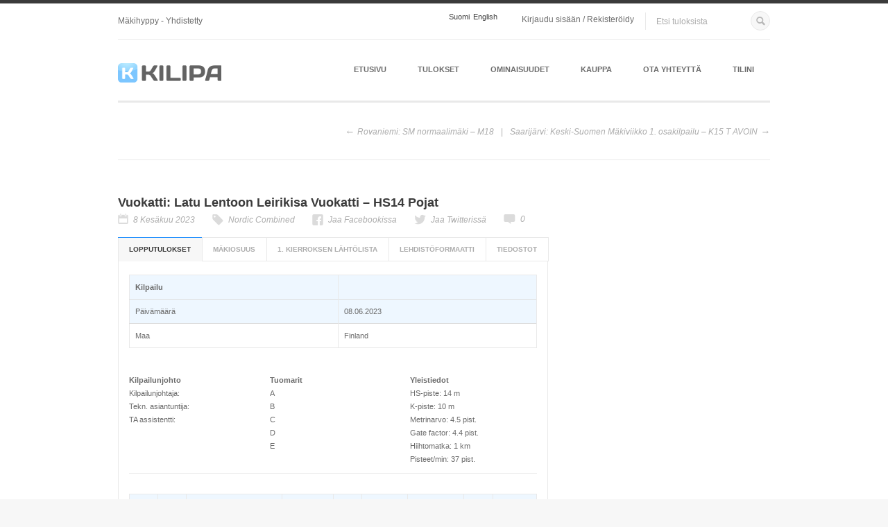

--- FILE ---
content_type: text/html; charset=UTF-8
request_url: http://www.kilipa.com/skijumping/results/2023/vuokatti-latu-lentoon-leirikisa-vuokatti-hs14-pojat-2/?lang=fi
body_size: 7344
content:
<!DOCTYPE html> <!--[if lt IE 8]><html
lang="en-US" class="no-touch no-js ie7 ie full" xmlns="http://www.w3.org/1999/xhtml"> <![endif]--> <!--[if IE 8]><html
lang="en-US" class="no-touch no-js ie8 ie full" xmlns="http://www.w3.org/1999/xhtml"> <![endif]--> <!--[if IE 9]><html
lang="en-US" class="no-touch no-js no-ie ie9 full" xmlns="http://www.w3.org/1999/xhtml"> <![endif]--> <!--[if gt IE 9]><!--><html
lang="en-US" xmlns="http://www.w3.org/1999/xhtml" class="no-ie no-touch no-js full"> <!--<![endif]-->
<head>

	<!-- META -->

	<meta charset="UTF-8" />
	<meta name="author" content="kilipa.com" />
	<meta name="viewport" content="width=device-width,initial-scale=1,maximum-scale=1,user-scalable=no">
	<meta name="format-detection" content="telephone=no">
	<meta http-equiv="X-UA-Compatible" content="IE=edge,chrome=1">

	<!-- TITLE & SEO -->

	<title>Kilipa | Ski Jumping LIVE Results</title>

<link rel="stylesheet" href="http://www.kilipa.com/skijumping/wp-content/plugins/sitepress-multilingual-cms/res/css/language-selector.css?v=3.0.1" type="text/css" media="all" />

	
	<!-- LINKS -->

	<link rel="profile" href="http://gmpg.org/xfn/11" />
	<link rel="pingback" href="http://www.kilipa.com/xmlrpc.php" />
	<link rel="shortcut icon" type="image/x-icon" href="http://www.kilipa.com/wp-content/uploads/2013/10/Kilipa_logo_icon_16x16.png" />

	<!-- STYLES  bloginfo( 'stylesheet_url' );-->

	<link rel="stylesheet" type="text/css" media="all" href="http://www.kilipa.com/skijumping/wp-content/themes/goodwork/style.css" />

	
	<!--[if lt IE 9]><script src="http://html5shim.googlecode.com/svn/trunk/html5.js"></script><![endif]-->

	<!-- WP HEAD -->

	
			<link id="f_quote" href='http://fonts.googleapis.com/css?family=Droid+Serif:300,300italic,400,400italic,700,700italic' rel='stylesheet' type='text/css'>

			
			<style id="fonts-bg" type="text/css">

				/* CUSTOM FONTS */

				h1, h2, h3, h4, h5, h6, .tp-caption {
				  font-family:'Arial', sans-serif;
				}

				body, .rbStats.pie h5, .rbStats.bars h5, .rbTwitter > a h5, .fancybox-title, .tp-caption > a, button, .woocommerce .buttons a {
				  font-family:'Arial', sans-serif;
				}

				.modern blockquote, .post blockquote, .rbTestimonial blockquote {
				  font-family:'Droid Serif', serif;
				}

				/* CUSTOM BACKGROUND */
				
				html {
					background-color:#F7F7F7 !important;
				}

				body {
					background:rgba(255,255,255,1);
				}

			</style>

			<style id="colors" type="text/css">

				/* CUSTOM COLORS */

				i.i-medium,
				input[type="submit"]:hover,
				.no-touch .buttons a:hover,
				.no-touch .classic .pTitle:hover h2:before,
				.no-touch #comments-title:hover:after,
				.no-touch .rbAccordion.large h4:hover:before,
				.no-touch .rbPosts.classic header:hover a:before,
				.rbPricingTable .featured header,
				.no-touch .rbTextIcon.large > a:hover > i,
				.no-touch .rbSocial.thumbnails ul li:hover,
				.no-touch .tagcloud > a:hover,
				.no-touch #footer1 input[type="submit"]:hover,
				.no-touch #footer1 .tagcloud > a:hover,
				.minimal-2 .tabs span,
				.no-touch .dark_menu #menu li ul li:hover > a, .no-touch #menu li > ul li:hover > a,
				.no-touch .complex .side .nav a:hover,
				.mejs-controls .mejs-time-rail .mejs-time-current,
				.mejs-controls .mejs-horizontal-volume-slider .mejs-horizontal-volume-current,
				.mejs-controls .mejs-volume-button .mejs-volume-slider .mejs-volume-current,
				.no-touch #searchform .holder:hover .icon-search,
				.no-touch .rbButton.dark:hover, .rbButton.light, .no-touch input[type="submit"]:hover,
				.product .button.add_to_cart, .cart-contents:hover:before, .widget_price_filter .price_slider_amount .button:hover, .woocommerce .buttons a:hover, .woocommerce-pagination li a:hover, .product_list_widget .imgCover, .single-product .cart .button:hover, .product-quantity .button:hover, .single-product .cart input:hover, .product-quantity input:hover, .shop_table .product-remove a:hover, .checkout-button.button, .woocommerce button.button:hover, ul.products li .button:hover, .tp-caption.button_light > a, .tp-caption.button_dark > a:hover, .no-touch .blank .tparrows:hover:before, .main-btn:hover, .woocommerce button.button:hover, .woocommerce .button:hover {
					background-color:#2893fd;
				}

				.no-touch .modern .post:not(.opened) > a:hover .pTitle:before {
					background-color:#2893fd;
				}

		.no-touch a:hover, .no-touch #menu a:hover,
				.no-touch #pageTitle a:hover,
				.no-touch.csstransitions .tone #items a:hover h3, .tone #items a.iehover h3,
				.no-touch .classic .pTitle h2:hover,
				.no-touch .classic .meta a:hover,
				.no-touch #comments-title:hover,
				.no-touch #comments-title:hover:before,
				.no-touch .comment-reply-link:hover:before,
				.await,
				#comment-status p,
				.no-touch .rbAccordion.small > section h4:hover, .no-touch .rbAccordion.small > section h4:hover:before,
				.no-touch .rbAccordion.large h4:hover,
				.no-touch .rbContactInfo ul li a:hover:before,
				.no-touch .rbContactInfo ul li a:hover,
				.errorMessage,
				.no-touch .rbCustomPosts a:hover h4,
				.no-touch .rbCustomPosts a:hover .comments i:before,
				.no-touch .rbPosts.classic header:hover h3,
				.no-touch .rbTextIcon > a:hover > h4,
				.no-touch .rbTextIcon.minimal > a:hover > i,
				.no-touch .rbTwitter li a:hover, .no-touch .rbTwitter .time:hover, .no-touch .rbTwitter > a:hover span,
				.no-touch .rbSocial.list li:hover:before, .no-touch .rbSocial.list li:hover a,
				.no-touch .rbSocial.icons li:hover:before,
				.no-touch .rbTabs .titles li a:hover,
				.no-touch .widget.email a:hover i, .no-touch .widget.phone a:hover i,
				.no-touch .widget_meta ul li a:hover:before, .no-touch .widget_meta ul li a:hover,
				.no-touch .widget_pages ul li a:hover, .no-touch .widget_categories ul li a:hover, .no-touch .widget_archive ul li a:hover, .no-touch .widget_recent_entries ul li a:hover, .no-touch .widget_recent_comments ul li a:hover, .no-touch .widget_rss ul li a:hover, #breadcrumb a:hover, #breadcrumb .icon-home:hover, .no-touch #menu > ul > li:hover > a, .no-touch .rbButton.light:hover, .woocommerce-pagination .next:hover, .woocommerce-pagination .prev:hover, p.out-of-stock, .tp-caption.button_light > a:hover, .id-level-title, .progress-percentage, .no-touch.csstransitions ul.products li:hover h3, .ul.products li.iehover h3 {
					color:#2893fd;
				}

				.no-touch .modern .post:not(.opened) > a:hover .pTitle,
				.no-touch .morePosts:not(.nomore):hover span,
				.no-touch .morePosts:not(.nomore):hover span:before {
					color:#2893fd;
				}

				.ttwo #items .caption,
				.no-touch .anything.folio .arrow a:hover span,
				.minimal-1 .mainControls .m-timer,
				.no-touch .minimal-1 .mainControls .thumbNav li a:hover,
				.no-touch .minimal-1 .mainControls .arrow a:hover span,
				.no-touch .mejs-overlay:hover .mejs-overlay-button, .ch .hover, 
				.no-touch .fancybox-nav span:hover, .no-touch .fancybox-close:hover, .ch .hover, .onsale, .blank .tp-bannertimer {
					background-color:#2893fd;
					background-color:rgba(40,147,253,0.9);
				}

				.no-touch #menu > ul > li:hover > a,
				.no-touch.csstransitions .tone #items a:hover .caption, .tone #items a.iehover .caption,
				.no-touch #comments-title:hover:after,
				.contactErrorBorder, .no-touch .rbTextIcon.large:hover, .rbTabs .titles li.opened a, .widget_nav_menu .current-menu-item, .ui-slider-horizontal .ui-slider-handle:hover, .star-rating .star, .comment-form-rating a.star, .no-touch.csstransitions ul.products li:hover .caption, ul.products li.iehover .caption {
					border-color:#2893fd;
				}

				.no-touch .morePosts:not(.nomore):hover,
				.no-touch .morePosts:not(.nomore):hover span {
					border-color:#2893fd;
				}

				@media all and (max-width: 940px) {

					.no-touch #menu .responsive:hover {
						background:#2893fd;
					}
					#menu li a:hover {
						color:#2893fd !important;
					}

				}

				/* CUSTOM CSS */

				/* there are no custom styes */
			</style>
		   	
		<link rel="alternate" type="application/rss+xml" title="Kilipa | Ski Jumping and Nordic Combined &raquo; Feed" href="http://www.kilipa.com/skijumping/feed/" />
<link rel="alternate" type="application/rss+xml" title="Kilipa | Ski Jumping and Nordic Combined &raquo; Comments Feed" href="http://www.kilipa.com/skijumping/comments/feed/" />
<link rel='stylesheet' id='wpml-cms-nav-css-css'  href='http://www.kilipa.com/skijumping/wp-content/plugins/wpml-cms-nav/res/css/navigation.css?ver=1.4' type='text/css' media='all' />
<link rel='stylesheet' id='cms-navigation-style-base-css'  href='http://www.kilipa.com/skijumping/wp-content/plugins/wpml-cms-nav/res/css/cms-navigation-base.css?ver=1.4' type='text/css' media='screen' />
<link rel='stylesheet' id='cms-navigation-style-css'  href='http://www.kilipa.com/skijumping/wp-content/plugins/wpml-cms-nav/res/css/cms-navigation.css?ver=1.4' type='text/css' media='screen' />
<link rel='stylesheet' id='easy_table_style-css'  href='http://www.kilipa.com/skijumping/wp-content/plugins/easy-table/themes/default/style.css?ver=1.4' type='text/css' media='all' />
<script type='text/javascript' src='http://www.kilipa.com/skijumping/wp-includes/js/jquery/jquery.js?ver=1.10.2'></script>
<script type='text/javascript' src='http://www.kilipa.com/skijumping/wp-includes/js/jquery/jquery-migrate.min.js?ver=1.2.1'></script>
<script type='text/javascript' src='http://www.kilipa.com/skijumping/wp-content/plugins/sitepress-multilingual-cms/res/js/jquery.cookie.js?ver=3.0.1'></script>
<script type='text/javascript'>
/* <![CDATA[ */
var wpml_browser_redirect_params = {"pageLanguage":"fi","languageUrls":{"fi":"http:\/\/www.kilipa.com\/skijumping\/results\/2023\/vuokatti-latu-lentoon-leirikisa-vuokatti-hs14-pojat-2\/","en":"http:\/\/www.kilipa.com\/skijumping\/en\/"},"cookie":{"name":"_icl_visitor_lang_js","domain":"www.kilipa.com","path":"\/","expiration":24}};
/* ]]> */
</script>
<script type='text/javascript' src='http://www.kilipa.com/skijumping/wp-content/plugins/sitepress-multilingual-cms/res/js/browser-redirect.js?ver=3.0.1'></script>
<link rel="EditURI" type="application/rsd+xml" title="RSD" href="http://www.kilipa.com/skijumping/xmlrpc.php?rsd" />
<link rel="wlwmanifest" type="application/wlwmanifest+xml" href="http://www.kilipa.com/skijumping/wp-includes/wlwmanifest.xml" /> 
<link rel='prev' title='Rovaniemi: SM normaalimäki &#8211; M18' href='http://www.kilipa.com/skijumping/results/2023/rovaniemi-sm-normaalimaki-m18/' />
<link rel='next' title='Saarijärvi: Keski-Suomen Mäkiviikko 1. osakilpailu &#8211; K15 T AVOIN' href='http://www.kilipa.com/skijumping/results/2023/saarijarvi-keski-suomen-makiviikko-1-osakilpailu-k15-t-avoin-2/' />
<meta name="generator" content="Kilipa" />

<link rel='shortlink' href='http://www.kilipa.com/skijumping/?p=12880' />
<meta name="generator" content="WPML ver:3.0.1 stt:18,1;0" />
<script>
  (function(i,s,o,g,r,a,m){i['GoogleAnalyticsObject']=r;i[r]=i[r]||function(){
  (i[r].q=i[r].q||[]).push(arguments)},i[r].l=1*new Date();a=s.createElement(o),
  m=s.getElementsByTagName(o)[0];a.async=1;a.src=g;m.parentNode.insertBefore(a,m)
  })(window,document,'script','//www.google-analytics.com/analytics.js','ga');

  ga('create', 'UA-39455263-1', 'auto');
  ga('require', 'displayfeatures');
  ga('send', 'pageview');

</script>
</head>

<body id="body" class="single single-post postid-12880 single-format-standard no-sidebar rb_blog_widget_right wpb-js-composer js-comp-ver-4.0.4 vc_responsive">

<div id="fb-root"></div>
<script>(function(d, s, id) {
  var js, fjs = d.getElementsByTagName(s)[0];
  if (d.getElementById(id)) return;
  js = d.createElement(s); js.id = id;
  js.src = "//connect.facebook.net/en_US/all.js#xfbml=1&appId=198257350360757";
  fjs.parentNode.insertBefore(js, fjs);
}(document, 'script', 'facebook-jssdk'));</script>

	<!-- Main Wrapper Start -->

	<div class="wrapper clearfix tt">

		<!-- Header Start -->

		<header id="mainHeader" class="f_height dark_menu logo_left">

			<div id="logo" class="clearfix">
				<a href="http://www.kilipa.com/skijumping" style="width:149px">
					<img class="default" src="http://www.kilipa.com/skijumping/wp-content/uploads/sites/3/2013/07/Kilipa_logo_text_149x28.png" alt="Kilipa | Ski Jumping and Nordic Combined" />
					<img class="retina" src="http://www.kilipa.com/skijumping/wp-content/uploads/sites/3/2013/07/Kilipa_logo_text_299x56.png" alt="Kilipa | Ski Jumping and Nordic Combined" />
				</a>
				<!--<a href="http://www.kilipa.com" style="width:149px">
					<img class="default" src="http://www.kilipa.com/wp-content/uploads/2013/07/Kilipa_logo_text_149x28.png" alt="Kilipa" />
					<img class="retina" src="http://www.kilipa.com/wp-content/uploads/2013/07/Kilipa_logo_text_299x56.png" alt="Kilipa" />-->
				</a>
			</div>

			<div id="headerWidgets" class="clearfix">
				<div class="left clearfix">
					<div id="text_icl-5" class="widget sidebox widget_text_icl"><h4 class="hidden">Mäkihyppy &#8211; Yhdistetty</h4>        <div class="textwidget">Mäkihyppy - Yhdistetty</div>
</div>				</div>
				<div class="right clearfix">
					<div id="icl_lang_sel_widget" class="widget sidebox icl_languages_selector">
            <div id="lang_sel_list" class="lang_sel_list_horizontal">
            <ul>
                                <li class="icl-fi">
                    <a href="http://www.kilipa.com/skijumping/results/2023/vuokatti-latu-lentoon-leirikisa-vuokatti-hs14-pojat-2/" class="lang_sel_sel">
                                        Suomi                    </a>
                </li>
                                <li class="icl-en">
                    <a href="http://www.kilipa.com/skijumping/en/" class="lang_sel_other">
                                        English                    </a>
                </li>
                            </ul>
</div>
</div><div id="text-2" class="widget sidebox widget_text">			<div class="textwidget">
		<p><a href=http://www.kilipa.com/fi/my-account/>Kirjaudu sisään / Rekisteröidy</a></p></div>
		</div>				</div>
			</div>

			<nav id="menu" class="cartfalse">
				<p class="responsive">Navigaatio</p>

				<ul id="menu-main-menu-fin" class="clearfix"><li id="menu-item-3168" class="menu-item"><a href="http://www.kilipa.com">Etusivu</a></li>
<li id="menu-item-3248" class="parent menu-item"><a href="http://www.kilipa.com/skijumping/">Tulokset</a><ul class="clearfix">	<li id="menu-item-3249" class="menu-item"><a href="http://www.kilipa.com/skijumping/">Katso tuloksia</a></li>
	<li id="menu-item-3250" class="menu-item"><a href="http://www.kilipa.com/skijumping/live/">LIVE</a></li>
	<li id="menu-item-3251" class="menu-item"><a href="http://www.kilipa.com/skijumping/arkisto/">Arkisto</a></li>
</ul>
</li>
<li id="menu-item-3207" class="parent menu-item"><a href="#">Ominaisuudet</a><ul class="clearfix">	<li id="menu-item-3211" class="menu-item"><a href="http://www.kilipa.com/fi/pilvipalvelut/">Pilvipalvelut</a></li>
	<li id="menu-item-3218" class="menu-item"><a href="http://www.kilipa.com/fi/makihypyn-ja-yhdistetyn-sovellus/">Mäkihypyn ja yhdistetyn sovellus</a></li>
	<li id="menu-item-3219" class="menu-item"><a href="http://www.kilipa.com/fi/cup-sovellus/">Cup sovellus</a></li>
	<li id="menu-item-3220" class="menu-item"><a href="http://www.kilipa.com/fi/tuotekehittajat/">Tuotekehittäjät</a></li>
	<li id="menu-item-4155" class="menu-item"><a href="http://www.kilipa.com/fi/muut-kielet/">Muut kielet</a></li>
</ul>
</li>
<li id="menu-item-3212" class="menu-item"><a href="http://www.kilipa.com/fi/shop/">Kauppa</a></li>
<li id="menu-item-3215" class="menu-item"><a href="http://www.kilipa.com/fi/ota-yhteytta/">Ota yhteyttä</a></li>
<li id="menu-item-3213" class="menu-item"><a href="http://www.kilipa.com/fi/my-account/">Tilini</a></li>
</ul>
				<form role="search" method="get" id="searchform" action="http://www.kilipa.com/skijumping/">
    <div>
        <input type="text" value="Etsi tuloksista" name="s" id="s" />
        <div class="holder">
	        <input type="submit" id="searchsubmit" value="Search" />
	        <i class="icon-search"></i>
   		</div>
    </div>
</form>
			</nav>

			<nav id="breadcrumb" class="hidden"><a href="http://www.kilipa.com/skijumping/"><i class="icon-home"></i></a> <span>></span> <a href="http://www.kilipa.com/skijumping/en/results/category/nordic-combined/" title="Aihe: Nordic Combined" rel="category tag">Nordic Combined</a> <span>></span> Vuokatti: Latu Lentoon Leirikisa Vuokatti &#8211; HS14 Pojat</nav>
		</header>

		<!-- Header End -->
		
		<div id="pageTitle" class="clearfix">

			<h1> </h1>

			
							<nav class="postsNav">
				<span class="prev"><a href="http://www.kilipa.com/skijumping/results/2023/rovaniemi-sm-normaalimaki-m18/" rel="prev">Rovaniemi: SM normaalimäki &#8211; M18</a></span><span class="next"><a href="http://www.kilipa.com/skijumping/results/2023/saarijarvi-keski-suomen-makiviikko-1-osakilpailu-k15-t-avoin-2/" rel="next">Saarijärvi: Keski-Suomen Mäkiviikko 1. osakilpailu &#8211; K15 T AVOIN</a></span>				</nav>
			
		</div>

		

		<!-- Content Wrapper Start -->

		
		<article id="content" class="clearfix">

		
		
	
	
		<div class="postsContainer classic"><article id="post-12880" class="post-12880 post type-post status-publish format-standard hentry category-nordic-combined tag-finland tag-vuokatti post clearfix">

			<a class="pTitle clearfix" href="?lang=fi">
				<h4 class="icon-none">Vuokatti: Latu Lentoon Leirikisa Vuokatti &#8211; HS14 Pojat</h4>
			</a>

			
			<section class="content clearfix">

				<ul class="meta">
					<li class="date"><i class="icon icon-calendar-1"></i><span class="p1">8 Kesäkuu 2023</span><span class="pTime p2">8/06/23</span></li>
					<li class="type"><i class="icon icon-tag"></i><a href="http://www.kilipa.com/skijumping/en/results/category/nordic-combined/?lang=fi">Nordic Combined</a></li>
					<li class="i-square"><a target="_self" href="https://www.facebook.com/sharer/sharer.php?u=http://www.kilipa.com/skijumping/results/2023/vuokatti-latu-lentoon-leirikisa-vuokatti-hs14-pojat-2/?lang=fi&t=Vuokatti: Latu Lentoon Leirikisa Vuokatti &#8211; HS14 Pojat"> Jaa Facebookissa</a><i class="icon icon-facebook-squared"></i></li>
							<li class="i-square"><a target="_self" href="https://twitter.com/share?url=http://www.kilipa.com/skijumping/results/2023/vuokatti-latu-lentoon-leirikisa-vuokatti-hs14-pojat-2/?lang=fi&text=Vuokatti: Latu Lentoon Leirikisa Vuokatti &#8211; HS14 Pojat"> Jaa Twitterissä</a><i class="icon icon-twitter"></i></li>
							<li class="comments"><i class="icon icon-comment-1"></i><a href="http://www.kilipa.com/skijumping/results/2023/vuokatti-latu-lentoon-leirikisa-vuokatti-hs14-pojat-2/?lang=fi#comments">0</a></li>
											</ul>

				<div class="excerpt">
					<div class="rbTabs white  clearfix autop"><ul class="titles  clearfix autop"><li class="opened"><a class="noa" href="#">Lopputulokset</a></li><li><a class="noa" href="#">Mäkiosuus</a></li><li><a class="noa" href="#">1. kierroksen lähtölista</a></li><li><a class="noa" href="#">Lehdistöformaatti</a></li><li><a class="noa" href="#">Tiedostot</a></li></ul><div class="contents clearfix autop"><div><br />
<table  style="width:100%; "  class="easy-table easy-table-default " border="0">
<thead>
<tr><th >Kilpailu</th>
<th ></th>
</tr>
</thead>
<tbody>
<tr><td >Päivämäärä</td>
<td >08.06.2023</td>
</tr>

<tr><td >Maa</td>
<td >Finland</td>
</tr>
</tbody></table><br />
<div class="row-fluid">
	<div class="wpb_content_element span4 column_container">
			
<strong>Kilpailunjohto</strong><br />
Kilpailunjohtaja:<br />
Tekn. asiantuntija:<br />
TA assistentti: </p>

	</div> 
	<div class="wpb_content_element span4 column_container">
			
<strong>Tuomarit</strong><br />
A<br />
B<br />
C<br />
D<br />
E<br />

	</div> 
	<div class="wpb_content_element span4 column_container">
			
<strong>Yleistiedot</strong><br />
HS-piste: 14 m<br />
K-piste: 10 m<br />
Metrinarvo: 4.5 pist.<br />
Gate factor: 4.4 pist.<br />
Hiihtomatka: 1 km<br />
Pisteet/min: 37 pist.<br />

	</div> </div><hr style="margin-top:10px; margin-bottom:10px;" class="rbDivider  autop" /><br />
<table  style="width:100%; "  class="easy-table easy-table-default " border="0">
<thead>
<tr><th >Sija</th>
<th >Nro</th>
<th >Name/Seura</th>
<th >Mäkipist.</th>
<th >Sija</th>
<th >Aikaero</th>
<th >Hiihtoaika</th>
<th >Sija</th>
<th >Aika</th>
</tr>
</thead>
<tbody>
<tr><td >1.</td>
<td >(2)</td>
<td >Eino Fröberg</td>
<td >203.4</td>
<td >2.</td>
<td >0:12</td>
<td >6:18.0</td>
<td >1.</td>
<td >6:30.0</td>
</tr>

<tr><td ></td>
<td ></td>
<td >FIN Paimion Urheilijat</td>
<td ></td>
<td ></td>
<td ></td>
<td ></td>
<td ></td>
<td ></td>
</tr>

<tr><td >2.</td>
<td >(1)</td>
<td >Eemeli Hämäläinen</td>
<td >210.7</td>
<td >1.</td>
<td >0:00</td>
<td >10:01.0</td>
<td >2.</td>
<td >+3:31.0</td>
</tr>

<tr><td ></td>
<td ></td>
<td >FIN Kiteen Urheilijat</td>
<td ></td>
<td ></td>
<td ></td>
<td ></td>
<td ></td>
<td ></td>
</tr>
</tbody></table><br />
</div><div>
<p><table  style="width:100%; "  class="easy-table easy-table-default " border="0">
<thead>
<tr><th >Sija</th>
<th >Nro</th>
<th >Nimi/Seura</th>
<th >m</th>
<th >pp</th>
<th >A</th>
<th >B</th>
<th >C</th>
<th >D</th>
<th >E</th>
<th >Lava</th>
<th >LPist</th>
<th >Pist.</th>
<th >Yht.</th>
<th >Aika</th>
</tr>
</thead>
<tbody>
<tr><td >1.</td>
<td >(2)</td>
<td >Eemeli Hämäläinen</td>
<td >9.0</td>
<td >55.5</td>
<td >16.5</td>
<td >18.0</td>
<td >16.5</td>
<td >0.0</td>
<td >0.0</td>
<td >10</td>
<td >0.0</td>
<td >106.5</td>
<td >210.7</td>
<td >0:00</td>
</tr>

<tr><td ></td>
<td ></td>
<td >FIN Kiteen Urheilijat</td>
<td >8.5</td>
<td >53.2</td>
<td >17.5</td>
<td >17.0</td>
<td >16.5</td>
<td >0.0</td>
<td >0.0</td>
<td >10</td>
<td >0.0</td>
<td >104.2</td>
<td ></td>
<td ></td>
</tr>

<tr><td >2.</td>
<td >(1)</td>
<td >Eino Fröberg</td>
<td >8.5</td>
<td >53.2</td>
<td >16.0</td>
<td >16.5</td>
<td >15.0</td>
<td >0.0</td>
<td >0.0</td>
<td >10</td>
<td >0.0</td>
<td >100.7</td>
<td >203.4</td>
<td >0:12</td>
</tr>

<tr><td ></td>
<td ></td>
<td >FIN Paimion Urheilijat</td>
<td >8.5</td>
<td >53.2</td>
<td >17.0</td>
<td >17.0</td>
<td >15.5</td>
<td >0.0</td>
<td >0.0</td>
<td >10</td>
<td >0.0</td>
<td >102.7</td>
<td ></td>
<td ></td>
</tr>
</tbody></table><br />
</div><div><br />
Yhteensä  2 urheilijaa<br />
<table  style="width:100%; "  class="easy-table easy-table-default " border="0">
<thead>
<tr><th >Nro</th>
<th >Nimi</th>
<th >Seura</th>
</tr>
</thead>
<tbody>
<tr><td >(1)</td>
<td >Eino Fröberg</td>
<td > FIN Paimion Urheilijat</td>
</tr>

<tr><td >(2)</td>
<td >Eemeli Hämäläinen</td>
<td > FIN Kiteen Urheilijat</td>
</tr>
</tbody></table><br />
</div><div><br />
1) Eino Fröberg FIN PaimU (mäki 203.4 pistettä-hiihtoaika 6.18),<br />
2) Eemeli Hämäläinen FIN KiU (210.7-10.01).<br />
</div><div><br />
<a href="http://www.kilipa.com/skijumping/wp-content/uploads/sites/3/2023/06/wpid-Vuokatti_Latu_Lentoon_Leirikisa_HS14-Pojat_nc_080620232.klp">Vuokatti_Latu_Lentoon_Leirikisa_HS14 Pojat_nc_08062023.klp</a><br />
</div></div></div>
				</div>

			</section>

			
	    </article></div>

	
	

		</article>

		<!-- Content Wrapper End -->

		<!-- Sidebars -->

        
	</div>

	<!-- Main Wrapper End -->

	<!-- Footer #1 Wrapper Start -->

	
	<footer id="footer1" class="clearfix">

		<div class="row-fluid">

			
			<div class="column_container span3">
				<section id="text_icl-3" class="widget widget_text_icl clearfix"><div class="widget_title"><h5>Sosiaalinen media</h5></div>        <div class="textwidget"><div class="clearfix"><section class="rbSocial clearfix notli list"><ul><li class="i-square icon-twitter"><a target="_self" href="https://twitter.com/share?url=http://www.kilipa.com&text=Kilipa LIVE tulokset - mäkihyppy ja yhdistetty"><p>Twiittaa meistä</p></a></li><li class="i-square icon-facebook-squared"><a target="_self" href="https://www.facebook.com/sharer/sharer.php?u=http://www.kilipa.com&t=Kilipa LIVE tulokset - mäkihyppy ja yhdistetty"><p>Jaa Facebookissa</p></a></li><li class="i-square icon-rss"><a target="_self" href="http://www.kilipa.com/skijumping/feed/rss2/"><p>Seuraa kilpailuja (RSS)</p></a></li></ul></section></div></div>
</section>			</div>

			<div class="column_container span3 clearfix">
				<section id="nav_menu-3" class="widget widget_nav_menu clearfix"><div class="widget_title"><h5>Mäkihypyn tulokset</h5></div><div class="menu-footer-skijump-per-country-fin-container"><ul id="menu-footer-skijump-per-country-fin" class="menu"><li id="menu-item-3256" class="menu-item menu-item-type-custom menu-item-object-custom menu-item-3256"><a href="http://www.kilipa.com/skijumping/fi">Mäkihyppy &#038; yhdistetty</a></li>
<li id="menu-item-3257" class="menu-item menu-item-type-custom menu-item-object-custom menu-item-3257"><a href="http://www.kilipa.com/fi/live">LIVE</a></li>
</ul></div></section>			</div>

			<div class="column_container span3 clearfix">
				<section id="nav_menu-2" class="widget widget_nav_menu clearfix"><div class="widget_title"><h5>Menu</h5></div><div class="menu-main-menu-fin-container"><ul id="menu-main-menu-fin-1" class="menu"><li id="menu-item-3168" class="menu-item menu-item-type-custom menu-item-object-custom menu-item-3168"><a href="http://www.kilipa.com">Etusivu</a></li>
<li id="menu-item-3248" class="menu-item menu-item-type-post_type menu-item-object-page menu-item-has-children menu-item-3248"><a href="http://www.kilipa.com/skijumping/">Tulokset</a>
<ul class="sub-menu">
	<li id="menu-item-3249" class="menu-item menu-item-type-post_type menu-item-object-page menu-item-3249"><a href="http://www.kilipa.com/skijumping/">Katso tuloksia</a></li>
	<li id="menu-item-3250" class="menu-item menu-item-type-post_type menu-item-object-page menu-item-3250"><a href="http://www.kilipa.com/skijumping/live/">LIVE</a></li>
	<li id="menu-item-3251" class="menu-item menu-item-type-post_type menu-item-object-page menu-item-3251"><a href="http://www.kilipa.com/skijumping/arkisto/">Arkisto</a></li>
</ul>
</li>
<li id="menu-item-3207" class="menu-item menu-item-type-custom menu-item-object-custom menu-item-has-children menu-item-3207"><a href="#">Ominaisuudet</a>
<ul class="sub-menu">
	<li id="menu-item-3211" class="menu-item menu-item-type-custom menu-item-object-custom menu-item-3211"><a href="http://www.kilipa.com/fi/pilvipalvelut/">Pilvipalvelut</a></li>
	<li id="menu-item-3218" class="menu-item menu-item-type-custom menu-item-object-custom menu-item-3218"><a href="http://www.kilipa.com/fi/makihypyn-ja-yhdistetyn-sovellus/">Mäkihypyn ja yhdistetyn sovellus</a></li>
	<li id="menu-item-3219" class="menu-item menu-item-type-custom menu-item-object-custom menu-item-3219"><a href="http://www.kilipa.com/fi/cup-sovellus/">Cup sovellus</a></li>
	<li id="menu-item-3220" class="menu-item menu-item-type-custom menu-item-object-custom menu-item-3220"><a href="http://www.kilipa.com/fi/tuotekehittajat/">Tuotekehittäjät</a></li>
	<li id="menu-item-4155" class="menu-item menu-item-type-custom menu-item-object-custom menu-item-4155"><a href="http://www.kilipa.com/fi/muut-kielet/">Muut kielet</a></li>
</ul>
</li>
<li id="menu-item-3212" class="menu-item menu-item-type-custom menu-item-object-custom menu-item-3212"><a href="http://www.kilipa.com/fi/shop/">Kauppa</a></li>
<li id="menu-item-3215" class="menu-item menu-item-type-custom menu-item-object-custom menu-item-3215"><a href="http://www.kilipa.com/fi/ota-yhteytta/">Ota yhteyttä</a></li>
<li id="menu-item-3213" class="menu-item menu-item-type-custom menu-item-object-custom menu-item-3213"><a href="http://www.kilipa.com/fi/my-account/">Tilini</a></li>
</ul></div></section>			</div>

			<div class="column_container span3">
							</div>

			

		</div>

    </footer>

    
	<!-- Footer #1 Wrapper End -->

	<!-- Footer #2 Wrapper Start -->

	<footer id="footer2" class="clearfix">

		<div class="clearfix">

			<div class="left clearfix">
							</div>

			<div class="right clearfix">
							</div>

		</div>

    </footer>

	<!-- Footer #2 Wrapper End -->

	<div id="scripts">

		<script type='text/javascript'>
/* <![CDATA[ */
var icl_vars = {"current_language":"fi","icl_home":"http:\/\/www.kilipa.com\/skijumping\/"};
/* ]]> */
</script>
<script type='text/javascript' src='http://www.kilipa.com/skijumping/wp-content/plugins/sitepress-multilingual-cms/res/js/sitepress.js?ver=3.7.41'></script>
<script type='text/javascript' src='http://www.kilipa.com/skijumping/wp-content/themes/goodwork/js/plugins.min.js'></script>
<script type='text/javascript'>
/* <![CDATA[ */
var theme_objects = {"base":"http:\/\/www.kilipa.com\/skijumping\/wp-content\/themes\/goodwork","colorAccent":"#2893fd","secondColor":"#DBDBDB","blogPage":"15","commentProcess":"Prosessoidaan kommenttiasi...","commentError":"Sinulla saattaa olla vasen kentt\u00e4 tyhj\u00e4 tai toimit liian nopeasti.","commentSuccess":"Kiitoksia vastauksesta. Sinun kommenttisi julkaistaa pian tarkistuksen j\u00e4lkeen."};
/* ]]> */
</script>
<script type='text/javascript' src='http://www.kilipa.com/skijumping/wp-content/themes/goodwork/js/scripts.min.js'></script>

	</div>

	<div id="oldie">
		<p>Tämä uniikki websivu vaatii modernin selaimen toimiakseen!		<a href="https://www.google.com/chrome/" target="_blank">Ole hyvä ja päivitä tänään!</a>
		</p>
	</div>

</body>
</html>


--- FILE ---
content_type: application/javascript
request_url: http://www.kilipa.com/skijumping/wp-content/plugins/sitepress-multilingual-cms/res/js/browser-redirect.js?ver=3.0.1
body_size: 2340
content:
jQuery(document).ready(function () {
    if (jQuery.cookie != undefined) {
        // Check if cookie are enabled
        jQuery.cookie('wpml_browser_redirect_test', '1');
        var cookie_enabled = jQuery.cookie('wpml_browser_redirect_test') == 1;
        jQuery.removeCookie('wpml_browser_redirect_test');

        if (cookie_enabled) {
            var cookie_params = wpml_browser_redirect_params.cookie
            var cookie_name = cookie_params.name;
            // Check if we already did a redirect

            if (!jQuery.cookie(cookie_name)) {
                // Get page language and browser language
                var pageLanguage = wpml_browser_redirect_params.pageLanguage;

                jQuery.ajax({
                    async: false, data: {icl_ajx_action: 'get_browser_language'},
                    success: function (ret) {
                        browserLanguage = ret
                    }
                })

                // Build cookie options
                var cookie_options = {
                    expires: cookie_params.expiration / 24,
                    path: cookie_params.path ? cookie_params.path : '/',
                    domain: cookie_params.domain ? cookie_params.domain : ''
                };

                // Set the cookie so that the check is made only on the first visit
                jQuery.cookie(cookie_name, browserLanguage, cookie_options);

                // Compare page language and browser language
                if (pageLanguage != browserLanguage) {
                    var redirectUrl;
                    // First try to find the redirect url from parameters passed to javascript
                    var languageUrls = wpml_browser_redirect_params.languageUrls;
                    if (languageUrls[browserLanguage] != undefined) {
                        redirectUrl = languageUrls[browserLanguage];
                    } else if (languageUrls[browserLanguage.substr(0, 2)] != undefined) {
                        redirectUrl = languageUrls[browserLanguage];
                    }
                    // Finally do the redirect
                    if (redirectUrl != undefined) {
                        window.location = redirectUrl;
                    }
                }
            }
        }
    }
});

--- FILE ---
content_type: application/javascript
request_url: http://www.kilipa.com/skijumping/wp-content/themes/goodwork/js/scripts.min.js
body_size: 41324
content:
jQuery.noConflict(); (function(){var a=jQuery,b=1,d=a.fn.animate,c={};a.fn.animate=function(e,f,g,t){var m=a.speed(f,g,t);m.complete=m.old;return this.each(function(){this["jQuery.pause"]||(this["jQuery.pause"]=b++);var f=a.extend({},m);d.apply(a(this),[e,a.extend({},f)]);c[this["jQuery.pause"]]={run:!0,prop:e,opt:f,start:(new Date).getTime(),done:0}})};a.fn.pause=function(){return this.each(function(){this["jQuery.pause"]||(this["jQuery.pause"]=b++);var e=c[this["jQuery.pause"]];e&&e.run&&(e.done+=(new Date).getTime()- e.start,e.done>e.opt.duration?delete c[this["jQuery.pause"]]:(a(this).stop(),e.run=!1))})};a.fn.resume=function(){return this.each(function(){this["jQuery.pause"]||(this["jQuery.pause"]=b++);var e=c[this["jQuery.pause"]];e&&!e.run&&(e.opt.duration-=e.done,e.done=0,e.run=!0,e.start=(new Date).getTime(),d.apply(a(this),[e.prop,a.extend({},e.opt)]))})}})(); (function(a){function b(b,f,d){if(void 0==b&&void 0==f)return"";void 0==b?b=[f[0],f[1],f[2],0]:void 0==f&&(f=[b[0],b[1],b[2],0]);var c="rgb"+(a.support.rgba?"a":"")+"("+parseInt(b[0]+d*(f[0]-b[0]),10)+","+parseInt(b[1]+d*(f[1]-b[1]),10)+","+parseInt(b[2]+d*(f[2]-b[2]),10);a.support.rgba&&(c+=","+(b&&f?parseFloat(b[3]+d*(f[3]-b[3])):1));return c+")"}function d(a){var b,d;if(b=/#([0-9a-fA-F]{2})([0-9a-fA-F]{2})([0-9a-fA-F]{2})/.exec(a))d=[parseInt(b[1],16),parseInt(b[2],16),parseInt(b[3],16),1];else if(b= /#([0-9a-fA-F])([0-9a-fA-F])([0-9a-fA-F])/.exec(a))d=[17*parseInt(b[1],16),17*parseInt(b[2],16),17*parseInt(b[3],16),1];else if(b=/rgb\(\s*([0-9]{1,3})\s*,\s*([0-9]{1,3})\s*,\s*([0-9]{1,3})\s*\)/.exec(a))d=[parseInt(b[1]),parseInt(b[2]),parseInt(b[3]),1];else if(b=/rgba\(\s*([0-9]{1,3})\s*,\s*([0-9]{1,3})\s*,\s*([0-9]{1,3})\s*,\s*([0-9\.]*)\s*\)/.exec(a))d=[parseInt(b[1],10),parseInt(b[2],10),parseInt(b[3],10),parseFloat(b[4])];return d}a.extend(!0,a,{support:{rgba:function(){var b=a("script:first"), f=b.css("color"),d=!1;if(/^rgba/.test(f))d=!0;else try{d=f!=b.css("color","rgba(0, 0, 0, 0.5)").css("color"),b.css("color",f)}catch(c){}return d}()}});var c="color backgroundColor borderBottomColor borderLeftColor borderRightColor borderTopColor outlineColor".split(" ");a.each(c,function(c,f){a.Tween.propHooks[f]={get:function(b){return a(b.elem).css(f)},set:function(c){var e=c.elem.style,m=d(a(c.elem).css(f)),z=d(c.end);c.run=function(a){e[f]=b(m,z,a)}}}});a.Tween.propHooks.borderColor={set:function(e){var f= e.elem.style,g=[],t=c.slice(2,6);a.each(t,function(b,f){g[f]=d(a(e.elem).css(f))});var m=d(e.end);e.run=function(d){a.each(t,function(a,c){f[c]=b(g[c],m,d)})}}}})(jQuery); (function(a,b,d){var c=function(a){var b=offsetTop=0;if(a.offsetParent){do b+=a.offsetLeft,offsetTop+=a.offsetTop;while(a=a.offsetParent)}return[b,offsetTop]};d=function(a){this.canvas=a.canvas;this.minRadius=a.minRadius||15;this.arcWidth=a.arcWidth||5;this.gapWidth=a.gapWidth||3;this.centerX=a.centerX||this.canvas.width/2;this.centerY=a.centerY||this.canvas.height/2;this.infoLineLength=a.infoLineLength||60;this.horizLineLength=a.horizLineLength||10;this.infoLineAngleInterval=a.infoLineAngleInterval|| Math.PI/8;this.infoLineBaseAngle=a.infoLineBaseAngle||Math.PI/6;this.context=this.canvas.getContext("2d");this.width=this.canvas.width;this.height=this.canvas.height;this.circles=[];this.runningCount=0};d.prototype={constructor:d,addEntry:function(a){this.circles.push(new e({canvas:this.canvas,context:this.context,centerX:this.centerX,centerY:this.centerY,innerRadius:this.minRadius+this.circles.length*(this.gapWidth+this.arcWidth),arcWidth:this.arcWidth,infoLineLength:this.infoLineLength,horizLineLength:this.horizLineLength, id:this.circles.length,fillColor:a.fillColor,outlineColor:a.outlineColor,progressListener:a.progressListener,infoListener:a.infoListener,infoLineAngle:this.infoLineBaseAngle+this.circles.length*this.infoLineAngleInterval}));return this},start:function(a){var b=this;this.timer=setInterval(function(){b._update()},a||33);return this},stop:function(){clearTimeout(this.timer)},_update:function(){this._clear();this.circles.forEach(function(a,b,d){a.update()});return this},_clear:function(){this.context.clearRect(0, 0,this.canvas.width,this.canvas.height);return this}};var e=function(a){this.id=a.id;this.canvas=a.canvas;this.context=a.context;this.centerX=a.centerX;this.centerY=a.centerY;this.arcWidth=a.arcWidth;this.innerRadius=a.innerRadius||0;this.fillColor=a.fillColor||"#fff";this.outlineColor=a.outlineColor||this.fillColor;this.progressListener=a.progressListener;this.infoLineLength=a.infoLineLength||250;this.horizLineLength=a.horizLineLength||50;this.infoListener=a.infoListener;this.infoLineAngle=a.infoLineAngle; this.outerRadius=this.innerRadius+this.arcWidth;if(this.infoListener){var d=this.infoLineAngle;a=(this.innerRadius+this.outerRadius)/2;var e=Math.sin(d),d=Math.cos(d);this.infoLineStartX=this.centerX+e*a;this.infoLineStartY=this.centerY-d*a;this.infoLineMidX=this.centerX+e*this.infoLineLength;this.infoLineMidY=this.centerY-d*this.infoLineLength;this.infoLineEndX=this.infoLineMidX+(0>e?-this.horizLineLength:this.horizLineLength);this.infoLineEndY=this.infoLineMidY;a=b.createElement("div");e=a.style; e.color=this.fillColor;e.position="absolute";e.left=this.infoLineEndX+c(this.canvas)[0]+"px";a.className="ProgressCircleInfo";a.id="progress_circle_info_"+this.id;b.body.appendChild(a);this.infoText=a}};e.prototype={constructor:e,update:function(){this.progress=this.progressListener();this._draw();this.infoListener&&(this.info=this.infoListener(),this._drawInfo())},_draw:function(){var a=this.context,b=0+-Math.PI/2,d=b+2*this.progress*Math.PI,c=this.centerX,e=this.centerY,A=this.innerRadius,B=this.outerRadius; a.fillStyle=this.fillColor;a.strokeStyle=this.outlineColor;a.beginPath();a.arc(c,e,A,b,d,!1);a.arc(c,e,B,d,b,!0);a.closePath();a.stroke();a.fill();return this},_drawInfo:function(){var a;this._drawSegments([[this.infoLineStartX,this.infoLineStartY],[this.infoLineMidX,this.infoLineMidY],[this.infoLineEndX,this.infoLineEndY]],!1);this.infoText.innerHTML=this.info;a=this.infoText.offsetHeight;this.infoText.style.top=this.infoLineEndY+c(this.canvas)[1]-a/2+"px";return this},_drawSegments:function(a,b){var d= this.context;d.beginPath();d.moveTo(a[0][0],a[0][1]);for(var c=1;c<a.length;++c)d.lineTo(a[c][0],a[c][1]);b&&d.closePath();d.stroke()}};a.ProgressCircle=d})(window,document);jQuery.easing.jswing=jQuery.easing.swing; jQuery.extend(jQuery.easing,{def:"easeOutQuad",swing:function(a,b,d,c,e){return jQuery.easing[jQuery.easing.def](a,b,d,c,e)},easeInQuad:function(a,b,d,c,e){return c*(b/=e)*b+d},easeOutQuad:function(a,b,d,c,e){return-c*(b/=e)*(b-2)+d},easeInOutQuad:function(a,b,d,c,e){return 1>(b/=e/2)?c/2*b*b+d:-c/2*(--b*(b-2)-1)+d},easeInCubic:function(a,b,d,c,e){return c*(b/=e)*b*b+d},easeOutCubic:function(a,b,d,c,e){return c*((b=b/e-1)*b*b+1)+d},easeInOutCubic:function(a,b,d,c,e){return 1>(b/=e/2)?c/2*b*b*b+d: c/2*((b-=2)*b*b+2)+d},easeInQuart:function(a,b,d,c,e){return c*(b/=e)*b*b*b+d},easeOutQuart:function(a,b,d,c,e){return-c*((b=b/e-1)*b*b*b-1)+d},easeInOutQuart:function(a,b,d,c,e){return 1>(b/=e/2)?c/2*b*b*b*b+d:-c/2*((b-=2)*b*b*b-2)+d},easeInQuint:function(a,b,d,c,e){return c*(b/=e)*b*b*b*b+d},easeOutQuint:function(a,b,d,c,e){return c*((b=b/e-1)*b*b*b*b+1)+d},easeInOutQuint:function(a,b,d,c,e){return 1>(b/=e/2)?c/2*b*b*b*b*b+d:c/2*((b-=2)*b*b*b*b+2)+d},easeInSine:function(a,b,d,c,e){return-c*Math.cos(b/ e*(Math.PI/2))+c+d},easeOutSine:function(a,b,d,c,e){return c*Math.sin(b/e*(Math.PI/2))+d},easeInOutSine:function(a,b,d,c,e){return-c/2*(Math.cos(Math.PI*b/e)-1)+d},easeInExpo:function(a,b,d,c,e){return 0==b?d:c*Math.pow(2,10*(b/e-1))+d},easeOutExpo:function(a,b,d,c,e){return b==e?d+c:c*(-Math.pow(2,-10*b/e)+1)+d},easeInOutExpo:function(a,b,d,c,e){return 0==b?d:b==e?d+c:1>(b/=e/2)?c/2*Math.pow(2,10*(b-1))+d:c/2*(-Math.pow(2,-10*--b)+2)+d},easeInCirc:function(a,b,d,c,e){return-c*(Math.sqrt(1-(b/=e)* b)-1)+d},easeOutCirc:function(a,b,d,c,e){return c*Math.sqrt(1-(b=b/e-1)*b)+d},easeInOutCirc:function(a,b,d,c,e){return 1>(b/=e/2)?-c/2*(Math.sqrt(1-b*b)-1)+d:c/2*(Math.sqrt(1-(b-=2)*b)+1)+d},easeInElastic:function(a,b,d,c,e){a=1.70158;var f=0,g=c;if(0==b)return d;if(1==(b/=e))return d+c;f||(f=0.3*e);g<Math.abs(c)?(g=c,a=f/4):a=f/(2*Math.PI)*Math.asin(c/g);return-(g*Math.pow(2,10*(b-=1))*Math.sin(2*(b*e-a)*Math.PI/f))+d},easeOutElastic:function(a,b,d,c,e){a=1.70158;var f=0,g=c;if(0==b)return d;if(1== (b/=e))return d+c;f||(f=0.3*e);g<Math.abs(c)?(g=c,a=f/4):a=f/(2*Math.PI)*Math.asin(c/g);return g*Math.pow(2,-10*b)*Math.sin(2*(b*e-a)*Math.PI/f)+c+d},easeInOutElastic:function(a,b,d,c,e){a=1.70158;var f=0,g=c;if(0==b)return d;if(2==(b/=e/2))return d+c;f||(f=0.3*1.5*e);g<Math.abs(c)?(g=c,a=f/4):a=f/(2*Math.PI)*Math.asin(c/g);return 1>b?-0.5*g*Math.pow(2,10*(b-=1))*Math.sin(2*(b*e-a)*Math.PI/f)+d:0.5*g*Math.pow(2,-10*(b-=1))*Math.sin(2*(b*e-a)*Math.PI/f)+c+d},easeInBack:function(a,b,d,c,e,f){void 0== f&&(f=1.70158);return c*(b/=e)*b*((f+1)*b-f)+d},easeOutBack:function(a,b,d,c,e,f){void 0==f&&(f=1.70158);return c*((b=b/e-1)*b*((f+1)*b+f)+1)+d},easeInOutBack:function(a,b,d,c,e,f){void 0==f&&(f=1.70158);return 1>(b/=e/2)?c/2*b*b*(((f*=1.525)+1)*b-f)+d:c/2*((b-=2)*b*(((f*=1.525)+1)*b+f)+2)+d},easeInBounce:function(a,b,d,c,e){return c-jQuery.easing.easeOutBounce(a,e-b,0,c,e)+d},easeOutBounce:function(a,b,d,c,e){return(b/=e)<1/2.75?7.5625*c*b*b+d:b<2/2.75?c*(7.5625*(b-=1.5/2.75)*b+0.75)+d:b<2.5/2.75? c*(7.5625*(b-=2.25/2.75)*b+0.9375)+d:c*(7.5625*(b-=2.625/2.75)*b+0.984375)+d},easeInOutBounce:function(a,b,d,c,e){return b<e/2?0.5*jQuery.easing.easeInBounce(a,2*b,0,c,e)+d:0.5*jQuery.easing.easeOutBounce(a,2*b-e,0,c,e)+0.5*c+d}}); (function(a){function b(a,b){var d=a.data("ddslick"),e=a.find(".dd-selected"),f=e.siblings(".dd-selected-value");a.find(".dd-options");e.siblings(".dd-pointer");var g=a.find(".dd-option").eq(b),k=g.closest("li"),n=d.settings,h=d.settings.data[b];a.find(".dd-option").removeClass("dd-option-selected");g.addClass("dd-option-selected");d.selectedIndex=b;d.selectedItem=k;d.selectedData=h;n.showSelectedHTML?e.html((h.imageSrc?'<img class="dd-selected-image'+("right"==n.imagePosition?" dd-image-right":"")+ '" src="'+h.imageSrc+'" />':"")+(h.text?'<label class="dd-selected-text">'+h.text+"</label>":"")):e.html(h.text);f.val(h.value);d.original.val(h.value);a.data("ddslick",d);c(a);e=a.find(".dd-select").css("height");f=a.find(".dd-selected-description");g=a.find(".dd-selected-image");0>=f.length&&0<g.length&&a.find(".dd-selected-text").css("lineHeight",e);"function"==typeof n.onSelected&&n.onSelected.call(this,d)}function d(b){var d=b.find(".dd-select"),c=d.siblings(".dd-options"),d=d.find(".dd-pointer"), f=c.is(":visible");a(".dd-click-off-close").not(c).slideUp(50);a(".dd-pointer").removeClass("dd-pointer-up");f?(c.slideUp("fast"),d.removeClass("dd-pointer-up")):(c.slideDown("fast"),d.addClass("dd-pointer-up"));e(b)}function c(a){a.find(".dd-options").slideUp(50);a.find(".dd-pointer").removeClass("dd-pointer-up").removeClass("dd-pointer-up")}function e(b){b.find(".dd-option").each(function(){var d=a(this),c=d.css("height"),e=d.find(".dd-option-description"),f=b.find(".dd-option-image");0>=e.length&& 0<f.length&&d.find(".dd-option-text").css("lineHeight",c)})}a.fn.ddslick=function(b){if(f[b])return f[b].apply(this,Array.prototype.slice.call(arguments,1));if("object"!==typeof b&&b)a.error("Method "+b+" does not exists.");else return f.init.apply(this,arguments)};var f={},g={data:[],keepJSONItemsOnTop:!1,width:null,height:null,background:"#eee",selectText:"",defaultSelectedIndex:null,truncateDescription:!0,imagePosition:"left",showSelectedHTML:!0,clickOffToClose:!0,onSelected:function(){}};0>=a("#css-ddslick").length&& a('<style id="css-ddslick" type="text/css">.dd-select{ border-radius:2px; border:solid 1px #ccc; position:relative; cursor:pointer;}.dd-desc { color:#aaa; display:block; overflow: hidden; font-weight:normal; line-height: 1.4em; }.dd-selected{ overflow:hidden; display:block; padding:10px; font-weight:bold;}.dd-pointer{ width:0; height:0; position:absolute; right:10px; top:50%; margin-top:-3px;}.dd-pointer-down{ border:solid 5px transparent; border-top:solid 5px #000; }.dd-pointer-up{border:solid 5px transparent !important; border-bottom:solid 5px #000 !important; margin-top:-8px;}.dd-options{ border:solid 1px #ccc; border-top:none; list-style:none; box-shadow:0px 1px 5px #ddd; display:none; position:absolute; z-index:2000; margin:0; padding:0;background:#fff; overflow:auto;}.dd-option{ padding:10px; display:block; border-bottom:solid 1px #ddd; overflow:hidden; text-decoration:none; color:#333; cursor:pointer;-webkit-transition: all 0.25s ease-in-out; -moz-transition: all 0.25s ease-in-out;-o-transition: all 0.25s ease-in-out;-ms-transition: all 0.25s ease-in-out; }.dd-options > li:last-child > .dd-option{ border-bottom:none;}.dd-option:hover{ background:#f3f3f3; color:#000;}.dd-selected-description-truncated { text-overflow: ellipsis; white-space:nowrap; }.dd-option-selected { background:#f6f6f6; }.dd-option-image, .dd-selected-image { vertical-align:middle; float:left; margin-right:5px; max-width:64px;}.dd-image-right { float:right; margin-right:15px; margin-left:5px;}.dd-container{ position:relative;}\u200b .dd-selected-text { font-weight:bold}\u200b</style>').appendTo("head"); f.init=function(c){c=a.extend({},g,c);return this.each(function(){var e=a(this);if(!e.data("ddslick")){var f=[];e.find("option").each(function(){var b=a(this),d=b.data();f.push({text:a.trim(b.text()),value:b.val(),selected:b.is(":selected"),disabled:b.is(":disabled"),description:d.description,imageSrc:d.imagesrc,price:d.price})});c.keepJSONItemsOnTop?a.merge(c.data,f):c.data=a.merge(f,c.data);var g=e,B=a('<div id="'+e.attr("id")+'"></div>');e.replaceWith(B);e=B;e.addClass("dd-container").append('<div class="dd-select"><input class="dd-selected-value" type="hidden" /><a class="dd-selected"></a><span class="dd-pointer dd-pointer-down"></span></div>').append('<ul class="dd-options"></ul>'); var f=e.find(".dd-select"),s=e.find(".dd-options");s.css({width:c.width});f.css({width:c.width,background:c.background});e.css({width:c.width});null!=c.height&&s.css({height:c.height,overflow:"auto"});a.each(c.data,function(a,b){b.selected&&(c.defaultSelectedIndex=a);s.append('<li><a class="dd-option'+(b.disabled?" noclick":"")+'">'+(b.value?' <input class="dd-option-value" type="hidden" value="'+b.value+'" />':"")+(b.value?' <input class="dd-option-price" type="hidden" value="'+b.price+'" />':"")+ (b.imageSrc?' <img class="dd-option-image'+("right"==c.imagePosition?" dd-image-right":"")+'" src="'+b.imageSrc+'" />':"")+(b.text?' <label class="dd-option-text">'+b.text+"</label>":"")+(b.description?' <small class="dd-option-description dd-desc">'+b.description+"</small>":"")+"</a></li>")});e.data("ddslick",{settings:c,original:g,selectedIndex:-1,selectedItem:null,selectedData:null});0<c.selectText.length&&null==c.defaultSelectedIndex?e.find(".dd-selected").html(c.selectText):b(e,null!=c.defaultSelectedIndex&& 0<=c.defaultSelectedIndex&&c.defaultSelectedIndex<c.data.length?c.defaultSelectedIndex:0);e.find(".dd-select").on("click.ddslick",function(){d(e)});e.find(".dd-option").on("click.ddslick",function(){b(e,a(this).closest("li").index())});c.clickOffToClose&&(s.addClass("dd-click-off-close"),e.on("click.ddslick",function(a){a.stopPropagation()}),a("body").on("click",function(){a(".dd-click-off-close").slideUp(50).siblings(".dd-select").find(".dd-pointer").removeClass("dd-pointer-up")}))}})};f.select= function(d){return this.each(function(){d.index&&b(a(this),d.index)})};f.open=function(){return this.each(function(){var b=a(this);b.data("ddslick")&&d(b)})};f.close=function(){return this.each(function(){var b=a(this);b.data("ddslick")&&c(b)})};f.destroy=function(){return this.each(function(){var b=a(this),d=b.data("ddslick");d&&(d=d.original,b.removeData("ddslick").unbind(".ddslick").replaceWith(d))})}})(jQuery); (function(a){a(document).ready(function(){function b(){a(".rbStats.pie").each(function(){if(!m&&n){var b=a(this);b.addClass("initialized");if(1==k){var d=170;width=16;radius=69}else d=220,width=26,radius=84;b.find(".circles").remove();b.append('<div class="circles"><span class="pieBack"></span><canvas class="pieFront" width="'+d+'" height="'+d+'"></canvas></div>');var c=a(this).children("ul").children("li"),e=a(this).children(".holder").children("p"),f=a(this).children(".holder").children("h5"),b= a(this).find(".pieFront")[0],O=new ProgressCircle({canvas:b,minRadius:radius,arcWidth:width,gapWidth:2,centerX:d/2,centerY:d/2,infoLineLength:200,horizLineLength:50,infoLineBaseAngle:Math.PI/6,infoLineAngleInterval:Math.PI/8}),g,C=0,p=0;O.addEntry({fillColor:"#DBDBDB",progressListener:function(){return C}});var h=function(a,b,d){C=0;clearInterval(g);O.stop();var c=0,u=b/a;O.start(5);g=setInterval(function(){C+=0.0025;c=Math.floor(100*C*u);C>=a/100&&(O.stop(),clearInterval(g),C=0);e.text(c)},5);f.stop().fadeOut(100).text(d).fadeIn(100)}; h(parseInt(c.eq(0).data("percent")),parseInt(c.eq(0).data("value")),c.eq(0).find("h5").text());a(this).children(".buttons").children(".btnPrev").click(function(){p=0>p-1?c.length-1:p-1;h(parseInt(c.eq(p).data("percent")),parseInt(c.eq(p).data("value")),c.eq(p).find("h5").text());return!1});a(this).children(".buttons").children(".btnNext").click(function(){p=p+1>=c.length?0:p+1;h(parseInt(c.eq(p).data("percent")),parseInt(c.eq(p).data("value")),c.eq(p).find("h5").text());return!1})}})}function d(){D.addClass("opened"); a(".reactive").removeClass("reactive");r.stop().animate({backgroundColor:theme_objects.colorAccent,borderColor:theme_objects.colorAccent},100);P.each(function(){"block"!=A.css("display")?a(this).css({width:1,display:"inline-block"}).stop().animate({width:a(this).data("width")},200):a(this).stop().animate({height:a(this).data("height")},200)})}function c(){D.removeClass("opened");r.stop().animate({backgroundColor:r.data("baseBack"),borderColor:r.data("baseBorder")},100);P.each(function(){a(this).hasClass("active")|| ("block"!=A.css("display")?a(this).stop().animate({width:0},100,function(){a(this).css("display","none")}):a(this).stop().animate({height:0},100))})}function e(b){"block"!=I.children(".responsive").css("display")&&0<b.children("ul").length&&b.children("ul").stop().slideDown(200,function(){a(this).css("overflow","visible")})}function f(){addComment={moveForm:function(b,d,c,e){var f=this.I(b);b=this.I(c);var u=this.I("cancel-comment-reply-link"),U=this.I("comment_parent"),g=this.I("comment_post_ID"); if(f&&b&&u&&U){this.respondId=c;e=e||!1;this.I("wp-temp-form-div")||(c=document.createElement("div"),c.id="wp-temp-form-div",c.style.display="none",b.parentNode.insertBefore(c,b));g&&e&&(g.value=e);U.value=d;u.style.display="";a("html,body").animate({scrollTop:a("#reply-title").offset().top},500,"easeInQuad");u.onclick=function(){var a=addComment,b=a.I("wp-temp-form-div"),d=a.I(a.respondId);if(b&&d)return a.I("comment_parent").value="0",b.parentNode.insertBefore(d,b),b.parentNode.removeChild(b),this.style.display= "none",this.onclick=null,!1};try{this.I("comment").focus()}catch(h){}return!1}},I:function(a){return document.getElementById(a)}};var b=a("#comment-form");b.prepend('<div id="comment-status"></div>');var d=a("#comment-status");b.submit(function(){var c=b.serialize();d.html("<p>"+theme_objects.commentProcess+"</p>");var e=b.prop("action");a.ajax({type:"post",url:e,data:c,error:function(a,b,c){d.html('<p class="wdpajax-error">'+theme_objects.commentError+"</p>")},success:function(a,b){d.html('<p class="ajax-success">'+ theme_objects.commentSuccess+"</p>")}});return!1});a("audio,video").each(function(){a(this);a(this).mediaelementplayer({alwaysShowControls:!0,autosizeProgress:!1,iPadUseNativeControls:!1,iPhoneUseNativeControls:!1,AndroidUseNativeControls:!1,enableKeyboard:!1,pluginPath:theme_objects.base+"/js/mediaelement/",success:function(a){}})});a(".folio.flexslider").flexslider({animation:"slide",direction:"horizontal",easing:"easeInSine",keyboard:!0,slideshowSpeed:5E3,animationSpeed:500,slideshow:!0,randomize:!1, video:!0,pauseOnHover:!0,smoothHeight:!1,start:function(a){a.css("height","auto")}});a("#comments-title").click(function(){a(this).hasClass("closed")?(a(this).removeClass("closed"),a(this).addClass("opened"),a(this).text(a(this).data("hide")+" ("+a(this).data("no")+")"),a("#commentsShow").stop().slideDown(300,"easeInQuad"),a("html,body").animate({scrollTop:a(this).offset().top},500,"easeInQuad")):(a(this).removeClass("opened"),a(this).addClass("closed"),a(this).text(a(this).data("show")+" ("+a(this).data("no")+ ")"),a("#commentsShow").stop().slideUp(300))});a("a[href*=#]").click(function(){if(location.pathname.replace(/^\//,"")==this.pathname.replace(/^\//,"")&&location.hostname==this.hostname){var b=a(this.hash),b=b.length&&b||a("[name="+this.hash.slice(1)+"]");if(b.length)return b=b.offset().top,a("html,body").animate({scrollTop:b},500,"easeInQuad"),!1}});a(".rbAccordion").each(function(){var b=a(this).hasClass("toggle")?!0:!1,d=a(this).children("section"),c="-1"==a(this).data("opened")?null:d.eq(parseInt(a(this).data("opened"))); null!=c&&(c.addClass("opened"),c.children("div").slideDown(0));a(this).children("section").children("h4").click(function(){$this=a(this).parent();b||null==c||(c.removeClass("opened"),c.children("div").stop().slideUp(300));$this.hasClass("opened")&&b?($this.removeClass("opened"),$this.children("div").stop().slideUp(300)):$this.hasClass("opened")||(c=$this,$this.addClass("opened"),$this.children("div").stop().slideDown(300))})});a(".fancybox").fancybox({padding:0,margin:50,aspectRatio:!0,scrolling:"no", mouseWheel:!1,openMethod:"zoomIn",closeMethod:"zoomOut",nextEasing:"easeInQuad",prevEasing:"easeInQuad"});a(".rbStats.bars, .ie8 .rbStats.pie").each(function(){$bar=a(this).children("ul").children("li").children("p");$bar.html("<span>"+a(this).data("value")+"<span>");$bar.children("span").each(function(){a(this).animate({width:a(this).parent().parent().data("percent")+"%"},1E3*Math.random()+1E3,"easeInQuad")})});a(".rbTabs").each(function(){var b=a(this).children(".titles").children("li"),d=a(this).children(".contents").children("div"), c=b.eq(0),e=d.eq(0);c.addClass("opened");b.find("a").prop("href","#").unbind("click");b.click(function(){c.removeClass("opened");c=a(this);c.addClass("opened");e.stop().slideUp(200);e=d.eq(a(this).index());e.stop().delay(200).slideDown(200);return!1})})}a("#scripts").append('\x3c!-- this chunk of code was added by js for design purposes --\x3e<span id="rTablet"></span><span id="rMobile"></span><span id="rMini"></span><span id="rNormal"></span>');var g=a("body"),t=a("html"),m=a("html").hasClass("ie8"), z="ontouchstart"in window,A=a("#rMobile"),B=a("#rTablet"),s=a("#rNormal"),k=0;t.removeClass("no-js");z&&a("html").removeClass("no-touch");"block"==s.css("display")?k=0:"block"==B.css("display")&&(k=1);a(window).bind("resize",function(){"block"==s.css("display")&&0!=k?(k=0,b()):"block"==B.css("display")&&1!=k?(k=1,b()):"block"==A.css("display")&&2!=k&&(k=2,b())});b();var n=!1;0<a(".rbStats.pie").length&&(!n&&a(window).scrollTop()>a(".rbStats.pie").offset().top-a(window).height()+150&&(n=!0,b()),a(window).scroll(function(){!n&& a(window).scrollTop()>a(".rbStats.pie").offset().top-a(window).height()+150&&(n=!0,b())}));if(g.hasClass("page-template-template-blog-modern-php")||0<a(".rbPosts.modern.jxtrue").length){var h=!0,E=!1,J=null,F=a("article.post"),aa=a(".postsContainer.modern");a(".postsContainer.modern").find("article a").click(function(){a(this).parent().css("height","auto");V(a(this));return!1});var V=function(a){if("link"==a.data("type")){if(newW=window.open(a.prop("href")),window.focus)return newW.focus(),!1}else $article= a.parent(),document.location.hash="#/"+a.data("slug"),h&&($article.hasClass("opened")?(E=h=!1,J=null,R($article),document.location.hash="#/"):(h=!1,E?(setTimeout(function(){W($article)},500),R(J),J=$article):(E=!0,J=$article,setTimeout(function(){W($article)},1))))},R=function(b){b.find("#pContent").stop().slideUp(300,"easeInQuad",function(){a(this).parent().removeClass("opened");a(this).remove();h=!0})},W=function(b){a("html,body").animate({scrollTop:b.offset().top},300,"easeInQuad");b.addClass("opened"); b.append('<span class="preloader"></span>');b.find("span.preloader").delay(350).animate({height:150},150,function(){a.ajax({url:b.find("a").prop("href")+(0<b.find("a").prop("href").indexOf("?")?"&m=true":"?m=true"),dataType:"html"}).done(function(c){b.css("min-height","210px").find("span.preloader").fadeOut(100,function(){a(this).remove();b.append(a(c).find("#pContent"));b.find("#pContent").stop().delay(350).slideDown(500,"easeInSine",function(){h=!0;b.css("min-height","0");if(0<a(this).find(".flexslider").length){var c= a(this).find(".slides").children("li").eq(0).children("img");c[0].complete?f():c.load(function(){f()})}else f()})})})})},K=document.location.hash.slice(2,document.location.hash.length),v=null;""!=K&&(a("article a").each(function(){a(this).data("slug")==K&&(v=a(this))}),null!=v?V(v):document.location.hash="#/");var w=!0;0<a(".pagination").find(".nav-prev").length&&a(".pagination").find(".nav-prev").prop("href");var l=a("a.morePosts span"),Q=1,x=kItems=parseInt(theme_objects.blogPage),S=Math.ceil(F.length/ kItems),G=F.slice(0,x);a(".postsContainer.modern").find("a.morePosts").click(function(){w&&(w=!1,l.text("").addClass("loading"),setTimeout(function(){if(Q<S){var b=0;$slicedPosts=F.slice(x,x+kItems);$slicedPosts.each(function(){a(this).height(0).delay(50*b++).animate({height:60},100,"easeOutQuad")});Q++;x+=kItems;G=F.slice(0,x);Q<S?(l.removeClass("loading").text(l.data("more")),setTimeout(function(){w=!0},1E3)):(l.removeClass("loading").text(l.data("less")),l.parent().addClass("nomore"),w=!1)}else l.removeClass("loading").text(l.data("less")), l.parent().addClass("nomore"),w=!1},500));return!1});var ba=function(b){document.location.hash="#/";E&&R(J);l.text("").addClass("loading");w=!1;var c=G.last();D.addClass("disabled").animate({opacity:0.4},50);G.animate({height:0},100,"linear",function(){a(this).prop("id")==c.prop("id")&&("*"!=b?G=aa.find(b):(Q=1,x=kItems=parseInt(theme_objects.blogPage),S=Math.ceil(F.length/kItems),G=F.slice(0,x)),G.delay(500).animate({height:60},100,"easeOutQuad",function(){D.removeClass("disabled").animate({opacity:1}, 50)}));setTimeout(function(){"*"!=b?(l.removeClass("loading").text(l.data("less")),l.parent().addClass("nomore"),w=!1):(l.removeClass("loading").text(l.data("more")),l.parent().removeClass("nomore"),w=!0)},1E3)})}}var D=a("#filter"),r=D.children("ul"),P=r.children("li"),L=!0;r.data("baseBorder",r.css("borderLeftColor"));r.data("baseBack",r.css("backgroundColor"));P.each(function(){a(this).css("display","inline");a(this).data("width",a(this).width()+1);a(this).data("height",20);a(this).hasClass("active")|| (a(this).css("width",0),a(this).css("display","none"))});z?D.click(function(){a(this).hasClass("disabled")||L&&d();return!1}):D.hover(function(){a(this).hasClass("disabled")||L&&d()},function(){c()});a("#portfolio").find("#items").children("li");P.children("a").click(function(){if(!a(this).parent().parent().hasClass("disabled")&&!a(this).hasClass("direct")&&(L&&!a(this).parent().hasClass("active")&&(r.find(".active").removeClass("active"),a(this).parent().addClass("active"),a(this).parent().addClass("reactive"), L=!1,c(),setTimeout(function(){L=!0},1E3),a(this).parent().parent().hasClass("portfolioFilter")?(a("#portfolio #items").isotope({filter:a(this).data("filter")}),M&&X()):ba(a(this).data("filter"))),!z))return!1});if(g.hasClass("page-template-template-portfolio-php")||0<a(".portfolio.atrue").length){a("#portfolio #items").imagesLoaded(function(){a(this).isotope({itemSelector:".item",layoutMode:"fitRows",animationOptions:{duration:1E3,easing:"easeInQuint"}})});var H=!0,M=!1,Y=g.hasClass("page-template-template-portfolio-php")? 80:40;a(".portfolio.atrue, #portfolio.atrue").find(".item a").click(function(){H&&T(a(this).prop("href"),a(this).data("slug"));return!1});var y=a("#folioDetails"),q=null,T=function(b,c){document.location.hash="#/"+c;H&&(H=!1,M?(a("html,body").animate({scrollTop:y.offset().top-Y},300,"easeInQuad"),q.delay(350).animate({opacity:0},500,function(){a(this).remove()}),y.delay(350).animate({height:60},500,function(){a(this).addClass("loading");Z(b)})):Z(b))},Z=function(b){M||a("html,body").animate({scrollTop:y.offset().top- Y},300,"easeInQuad");M=!0;y.addClass("loading").css("display","block").delay(400).animate({height:60,marginBottom:50,opacity:1},300,function(){a.ajax({url:b,dataType:"html"}).done(function(b){function c(a){a?(f(),setTimeout(function(){d()},1E3)):e==u&&(f(),setTimeout(function(){d()},1E3))}function d(){y.animate({height:q.outerHeight()},1E3).removeClass("loading");q.delay(300).animate({opacity:1},500,"linear",function(){H=!0})}q=a(b).find("#projectDetails");y.append(q);y.css("overflow","hidden");var e= 0,u=q.find("img").length;0<u?q.find("img").each(function(){a(this)[0].complete?(e++,c(!1)):a(this).load(function(){e++;c(!1)})}):c(!0);q.find(".btnPrev").on("click",$);q.find(".btnNext").on("click",$);q.find(".btnClose").on("click",X)})})},$=function(b){H&&T(a(b.target).prop("href"),a(b.target).data("slug"));return!1},X=function(){q.delay(350).animate({opacity:0},500,function(){a(this).remove()});y.delay(350).animate({height:0,opacity:0,marginBottom:0},500,function(){H=!0;M=!1});document.location.hash= "#/";return!1},K=document.location.hash.slice(2,document.location.hash.length),v=null;""!=K&&(a(".item a").each(function(){a(this).data("slug")==K&&(v=a(this))}),null!=v?T(v.prop("href"),v.data("slug")):document.location.hash="#/")}else a(".rbProjects #items").imagesLoaded(function(){a(this).isotope({itemSelector:".item",layoutMode:"fitRows",animationOptions:{duration:1E3,easing:"easeInQuint"}})});a.restyleRevo=function(b,c){b.on("revolution.slide.onloaded",function(a,b){c.find("li").children(".slotholder:not(:first-child)").remove()}); if(c.hasClass("blank"))b.on("revolution.slide.onloaded",function(a,b){c.find(".bullet").append("<span></span>")});else if(c.hasClass("minimal-2"))d=c.find(".tabs").children("li"),d.click(function(){b.revshowslide(a(this).index()+1)}),$timer=c.find(".tp-bannertimer"),b.on("revolution.slide.onchange",function(a,b){void 0!=$timer.data("opt")&&(d.eq($timer.data("opt").act).removeClass("active").find("span").stop().animate({width:0},150,"linear"),d.eq(b.slideIndex-1).addClass("active").find("span").stop().animate({width:"100%"}, $timer.data("opt").delay+100,"linear"))}),b.on("revolution.slide.onpause",function(a,b){d.eq($timer.data("opt").act).find("span").pause()}),b.on("revolution.slide.onresume",function(a,b){d.eq($timer.data("opt").act).find("span").resume()}),b.on("revolution.slide.onstop",function(a,b){d.eq($timer.data("opt").act).find("span").stop().animate({width:0},150,"linear")}),b.on("revolution.slide.onloaded",function(a,b){d.eq(0).addClass("active").find("span").stop().animate({width:"100%"},$timer.data("opt").delay+ 100,"linear")});else if(c.hasClass("minimal-1"))$captions=c.find(".dummy-captions").children("li"),$mCaption=c.find(".mainControls").children(".caption"),$timer=c.find(".tp-bannertimer"),b.on("revolution.slide.onchange",function(b,c){if(void 0!=$timer.data("opt")){$mCaption.find(".m-timer").stop().animate({width:0},190,"linear",function(){a(this).remove()});$mCaption.children("p").stop().fadeOut(190,function(){a(this).remove()});text=$captions.eq(c.slideIndex-1).text();var d=0==$captions.eq(c.slideIndex- 1).width()?0:$captions.eq(c.slideIndex-1).width()+60;$mCaption.append("<p>"+text+'</p><div class="m-timer"></div>');$mCaption.delay(200).animate({width:d},500,"easeInQuad",function(){a(this).find("p").delay(200).animate({opacity:1},200)});$mCaption.find(".m-timer").delay(200).animate({width:d},$timer.data("opt").delay,"linear")}}),b.on("revolution.slide.onpause",function(a,b){$mCaption.find(".m-timer").pause()}),b.on("revolution.slide.onresume",function(a,b){$mCaption.find(".m-timer").resume()}), b.on("revolution.slide.onstop",function(b,c){$mCaption.find(".m-timer").stop().animate({width:0},200,"linear",function(){a(this).remove()})}),b.on("revolution.slide.onloaded",function(a,d){c.find(".arrow.forward").on("click",function(){b.revnext();return!1});c.find(".arrow.back").on("click",function(){b.revprev();return!1})});else if(c.hasClass("complex")){var d=c.find(".side").children("div.content"),e=d.eq(0),f=c.find(".nav").children("a"),g=f.eq(0);c.find(".rev_slider").children("ul").children("li"); var h=!1;b.revpause();f.click(function(){h&&(h=!1,b.revshowslide(a(this).index()+1));return!1});b.on("revolution.slide.onchange",function(a,b){g.removeClass("selected");g=f.eq(b.slideIndex-1);g.addClass("selected");e.stop().fadeOut(500);e=d.eq(b.slideIndex-1);e.stop().delay(500).fadeIn(500);setTimeout(function(){h=!0},3E3)})}};var I=a("#menu");I.find("li").each(function(){$submenu=a(this).children("ul");if(0<$submenu.length){var b=180;$submenu.css("display","block");$submenu.children("li").each(function(){a(this).addClass("menuFix"); a(this).width()>b&&(b=a(this).width());a(this).removeClass("menuFix")});$submenu.css("display","none").width(b);$submenu.find("ul").css("left",b)}});I.find("li").hover(function(){e(a(this))},function(){var b=a(this);"block"!=I.children(".responsive").css("display")&&0<b.children("ul").length&&b.children("ul").stop().slideUp(100)});I.children(".responsive").click(function(){a(this).hasClass("opened")?(a(this).removeClass("opened"),a(menu).children("ul").stop().slideUp(300)):(a(this).addClass("opened"), a(menu).children("ul").stop().slideDown(400))});f();a("a.popup").click(function(){var b=window.open(a(this).prop("href"),a(this).data("name"),a(this).data("height"),a(this).data("width"));window.focus&&b.focus();return!1});a(".ch").append('<span class="hover"><span class="circle">\x3c!-- added by js --\x3e</span></span>');a("input, textarea").each(function(){a(this).hasClass("submit")||"submit"==a(this).prop("type")||a(this).parent().hasClass("quantity")||"form_pay"==a(this).parent().parent().prop("id")|| a(this).data("value",a(this).val()).focus(function(){a(this).addClass("focusInput");a(this).val()==a(this).data("value")?a(this).val(""):a(this).select()}).blur(function(){a(this).removeClass("focusInput");""==a(this).val()&&a(this).val(a(this).data("value"))})});m||(a(".id-level-title:odd, .id-level-desc:odd").addClass("odd"),a(".odd").next(".id-level-counts").addClass("odd"),a(".miniF .progress-percentage").each(function(){var b=a(this),c=parseInt(b.text());b.text("").css("textIndent","0");b.append('<p></p><div class="circles full"><span class="pieBack"></span><canvas class="pieFront" width="56" height="56"></canvas></div>'); var d=b.find("p"),b=a(this).find(".pieFront")[0],e=new ProgressCircle({canvas:b,minRadius:1,arcWidth:26,gapWidth:0,centerX:0,centerY:0,infoLineLength:200,horizLineLength:50,infoLineBaseAngle:Math.PI/6,infoLineAngleInterval:Math.PI/8}),f,g=0;e.addEntry({fillColor:theme_objects.colorAccent,progressListener:function(){return g}});(function(a){g=0;clearInterval(f);e.stop();e.start(5);f=setInterval(function(){g+=0.0025;d.text(Math.round(100*g)+"%");g>=a/100&&(e.stop(),clearInterval(f),g=0)},5)})(c)})); a(".miniF.minis").each(function(){var b=a(this).parent().find(".id-widget.id-mini").find(".id-product-title").children("a").prop("href");a(this).find(".changeLink").prop("href",b)});if(0<a("#button_pay_purchase").length){g=jQuery("#project_type").val();console.log(g);if("pwyw"==g){console.log("asdas");var N=jQuery("#price_entry").val();jQuery(".preorder-form-product-price").html(N);jQuery("#price_entry").change(function(){N=jQuery("#price_entry").val();jQuery('input[name="price"]').val(N);jQuery(".preorder-form-product-price").html(N)}); jQuery(".main-btn").click(function(a){"0.00"==N?(a.preventDefault(),jQuery("#price_entry").addClass("red-border")):jQuery("#price_entry").removeClass("red-border")})}else jQuery("#level_select").ddslick({selectText:"Choose your level of support",onSelected:function(a){price=a.selectedData.price;desc=a.selectedData.description;level=a.selectedData.value;jQuery(".preorder-form-product-price").html(price);jQuery(".id-checkout-level-desc").html(desc);jQuery('input[name="price"]').val(price);jQuery('input[name="desc"]').val(desc); jQuery('input[name="level"]').val(level)}}),jQuery(".noclick").click(function(a){a.preventDefault();jQuery("a.dd-option:first-child").select()});jQuery("#message-container .error .close-notification").click(function(a){a.preventDefault();jQuery("#message-container").hide()})}a(".rbPosts.classic").each(function(){var b=a(this).children(".holder").children("article"),c=parseInt(a(this).data("no")),d=1,e=Math.ceil(b.length/c),f=0,g=!0;a(this).find(".btnNext").click(function(){console.log(b.length,c); if(g&&d<e){g=!1;for(var a=f;a<f+c;a++)b.eq(a).stop().fadeOut(250),b.eq(a+c).stop().delay(250).fadeIn(250);d++;f+=c;setTimeout(function(){g=!0},600)}return!1});a(this).find(".btnPrev").click(function(){if(g&&1<d){g=!1;for(var a=f;a<f+c;a++)b.eq(a).stop().fadeOut(250),b.eq(a-c).stop().delay(250).fadeIn(250);d--;f-=c;setTimeout(function(){g=!0},600)}return!1});a(this).find(".buttons").css("marginTop",-parseInt(a(this).prev(".sectionTitle").css("marginBottom")))});a(".rbProjects").each(function(){a(this).find(".btnAll").css("marginTop", -parseInt(a(this).prev(".sectionTitle").css("marginBottom")))});jQuery("select:not(.nostyle)").styledSelect();a(".rbTwitter.rotenabled").each(function(){var b=a(this).children("ul").children("li"),c=0;setInterval(function(){b.eq(c).fadeOut(250);++c==b.length&&(c=0);b.eq(c).delay(260).fadeIn(300)},6E3)});a("#top").click(function(){a("html,body").animate({scrollTop:0},500,"easeInQuad");return!1});a(".post.format-link").find(".pTitle").prop("target","_blank");a(".rbForm").each(function(){function b(a){a.removeClass("contactErrorBorder"); l.fadeOut()}var c=a(this).find("form"),d=a(this).find(".name"),e=a(this).find(".email"),f=a(this).find(".subject"),g=a(this).find(".message"),h=a(this).find(".successMessage"),l=a(this).find(".errorMessage");d.focus(function(){b(a(this))});e.focus(function(){b(a(this))});f.focus(function(){b(a(this))});g.focus(function(){b(a(this))});c.submit(function(){function b(a){a.val(a.data("value"));a.addClass("contactErrorBorder");l.fadeIn()}var k=!0,m=/^([\w-\.]+@([\w-]+\.)+[\w-]{2,4})?$/;if(3>d.val().length|| d.val()==d.data("value"))b(d),k=!1;""!=e.val()&&e.val()!=e.data("value")&&m.test(e.val())||(b(e),k=!1);if(5>g.val().length||g.val()==g.data("value"))b(g),k=!1;a(this).hasClass("full")&&(3>f.val().length||f.val()==f.data("value"))&&(b(f),k=!1);k&&(c.fadeOut(),a.ajax({type:c.prop("method"),url:c.prop("action"),data:c.serialize(),success:function(){h.fadeIn()}}));return!1})});document.cookie="dpi="+(1<window.devicePixelRatio)+"; expires=1 Aug 2020"});a(".rbSocial li").click(function(){var b=a(this).find("a"); ""==b.prop("target")&&b.prop("target","_self");window.open(b.prop("href"),b.prop("target"));return!1});a("html").hasClass("no-csstransitions")&&(a(".tone #items a").each(function(){var b=a(this),d=a(this).find(".caption"),c=a(this).find("h3"),e=a(this).find("img"),f=a(this).css("marginTop"),g=d.css("paddingTop"),t=d.outerHeight(),m=d.css("backgroundColor"),z=d.css("borderBottomColor"),A=c.css("color");a(this).addClass("iehover");setTimeout(function(){var a=b.css("marginTop"),s=d.css("paddingTop"), k=d.outerHeight(),n=d.css("backgroundColor"),h=d.css("borderBottomColor"),E=c.css("color");b.removeClass("iehover");e.css("opacity",0.8);b.hover(function(){b.stop().animate({marginTop:a},250,"linear");d.stop().animate({paddingTop:s,height:k,backgroundColor:n,borderColor:h},250,"linear");c.stop().animate({color:E},250,"linear");e.stop().animate({opacity:1},250,"linear")},function(){b.stop().animate({marginTop:f},250,"linear");d.stop().animate({paddingTop:g,height:t,backgroundColor:m,borderColor:z}, 250,"linear");c.stop().animate({color:A},250,"linear");e.stop().animate({opacity:0.8},250,"linear")})},1)}),a(".ttwo #items a").each(function(){var b=a(this),d=a(this).find(".caption"),c=d.css("paddingTop");a(this).addClass("iehover");setTimeout(function(){var a=d.css("paddingTop");b.removeClass("iehover");d.css("opacity",0);b.hover(function(){d.stop().animate({paddingTop:a,opacity:1},250,"linear")},function(){d.stop().animate({paddingTop:c,opacity:0},250,"linear")})},1)}));a("body").hasClass("woocommerce-page")&& (a(".woocommerce-result-count, .woocommerce-ordering").appendTo("#pageTitle").fadeIn(0),a(".price_slider_wrapper").on("slidecreate",function(b,d){a(this).show();a(this).find("a").addClass("noa")}),a("ul.products").imagesLoaded(function(){a(this).isotope({itemSelector:".product",layoutMode:"fitRows"})}),a(".product_list_widget a").prepend('<span class="imgCover"></span>'),setTimeout(function(){a(".comment-form-rating").find("a").click(function(){a(this).prevAll("a").addClass("star");a(this).addClass("star"); a(this).nextAll("a").removeClass("star")})},3E3),a(".product").find(".summary").find(".star-rating").addClass("visible").appendTo(a(".product").find(".summary").find(".star-rating").prev("div").css("position","relative")),a("ul.products").find("a.add_to_cart_button").click(function(){document.location.href=a(this).prop("href");return!1}))})(jQuery);